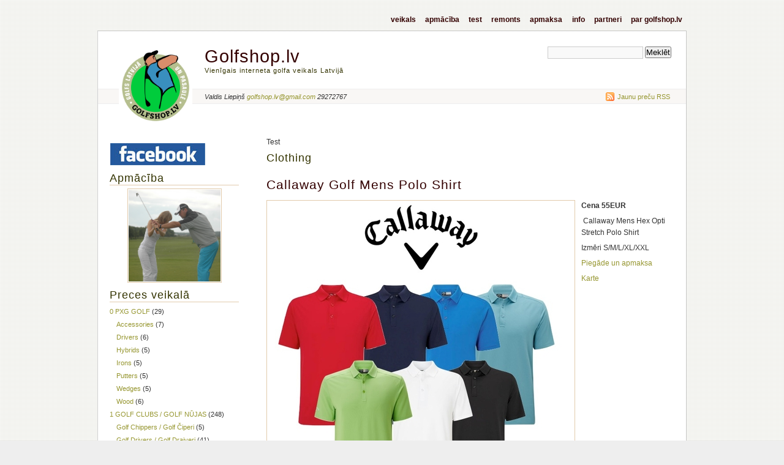

--- FILE ---
content_type: text/html; charset=UTF-8
request_url: http://www.golfshop.lv/preces/callaway-golf/clothing/
body_size: 7856
content:
<!DOCTYPE html PUBLIC "-//W3C//DTD XHTML 1.0 Transitional//EN" "http://www.w3.org/TR/xhtml1/DTD/xhtml1-transitional.dtd">
<html xmlns="http://www.w3.org/1999/xhtml">
<head profile="http://gmpg.org/xfn/11">
	<title>Clothing | Golfshop.lv</title>
<meta name="google-site-verification" content="vnjgjAq8CTU26S35doGN8xlcKO7hAe7LcwYITRvXmUk" />
<meta http-equiv="Content-Type" content="text/html; charset=UTF-8" />
	<meta name="generator" content="WordPress 4.8.27" /> <!-- leave this for stats -->
  <meta name="verify-v1" content="41hyrIjebrmlaKTR/s5pqQJvQlqjfeasLji9gyzcSvc=" />
	<link rel="stylesheet" href="http://www.golfshop.lv/wp-content/themes/justsimple-10/style.css" type="text/css" media="screen" />
	<link rel="alternate" type="application/rss+xml" title="RSS 2.0" href="http://www.golfshop.lv/feed/" />
	<link rel="alternate" type="text/xml" title="RSS .92" href="http://www.golfshop.lv/feed/rss/" />
	<link rel="alternate" type="application/atom+xml" title="Atom 0.3" href="http://www.golfshop.lv/feed/atom/" />
	<link rel="pingback" href="http://www.golfshop.lv/xmlrpc.php" />
		<link rel='archives' title='January 2026' href='http://www.golfshop.lv/2026/01/' />
	<link rel='archives' title='December 2025' href='http://www.golfshop.lv/2025/12/' />
	<link rel='archives' title='November 2025' href='http://www.golfshop.lv/2025/11/' />
	<link rel='archives' title='September 2025' href='http://www.golfshop.lv/2025/09/' />
	<link rel='archives' title='August 2025' href='http://www.golfshop.lv/2025/08/' />
	<link rel='archives' title='July 2025' href='http://www.golfshop.lv/2025/07/' />
	<link rel='archives' title='June 2025' href='http://www.golfshop.lv/2025/06/' />
	<link rel='archives' title='May 2025' href='http://www.golfshop.lv/2025/05/' />
	<link rel='archives' title='April 2025' href='http://www.golfshop.lv/2025/04/' />
	<link rel='archives' title='March 2025' href='http://www.golfshop.lv/2025/03/' />
	<link rel='archives' title='February 2025' href='http://www.golfshop.lv/2025/02/' />
	<link rel='archives' title='January 2025' href='http://www.golfshop.lv/2025/01/' />
	<link rel='archives' title='November 2024' href='http://www.golfshop.lv/2024/11/' />
	<link rel='archives' title='October 2024' href='http://www.golfshop.lv/2024/10/' />
	<link rel='archives' title='August 2024' href='http://www.golfshop.lv/2024/08/' />
	<link rel='archives' title='July 2024' href='http://www.golfshop.lv/2024/07/' />
	<link rel='archives' title='June 2024' href='http://www.golfshop.lv/2024/06/' />
	<link rel='archives' title='May 2024' href='http://www.golfshop.lv/2024/05/' />
	<link rel='archives' title='April 2024' href='http://www.golfshop.lv/2024/04/' />
	<link rel='archives' title='March 2024' href='http://www.golfshop.lv/2024/03/' />
	<link rel='archives' title='February 2024' href='http://www.golfshop.lv/2024/02/' />
	<link rel='archives' title='January 2024' href='http://www.golfshop.lv/2024/01/' />
	<link rel='archives' title='December 2023' href='http://www.golfshop.lv/2023/12/' />
	<link rel='archives' title='October 2023' href='http://www.golfshop.lv/2023/10/' />
	<link rel='archives' title='September 2023' href='http://www.golfshop.lv/2023/09/' />
	<link rel='archives' title='May 2023' href='http://www.golfshop.lv/2023/05/' />
	<link rel='archives' title='April 2023' href='http://www.golfshop.lv/2023/04/' />
	<link rel='archives' title='March 2023' href='http://www.golfshop.lv/2023/03/' />
	<link rel='archives' title='February 2023' href='http://www.golfshop.lv/2023/02/' />
	<link rel='archives' title='January 2023' href='http://www.golfshop.lv/2023/01/' />
	<link rel='archives' title='December 2022' href='http://www.golfshop.lv/2022/12/' />
	<link rel='archives' title='November 2022' href='http://www.golfshop.lv/2022/11/' />
	<link rel='archives' title='July 2022' href='http://www.golfshop.lv/2022/07/' />
	<link rel='archives' title='June 2022' href='http://www.golfshop.lv/2022/06/' />
	<link rel='archives' title='May 2022' href='http://www.golfshop.lv/2022/05/' />
	<link rel='archives' title='April 2022' href='http://www.golfshop.lv/2022/04/' />
	<link rel='archives' title='March 2022' href='http://www.golfshop.lv/2022/03/' />
	<link rel='archives' title='February 2022' href='http://www.golfshop.lv/2022/02/' />
	<link rel='archives' title='January 2022' href='http://www.golfshop.lv/2022/01/' />
	<link rel='archives' title='December 2021' href='http://www.golfshop.lv/2021/12/' />
	<link rel='archives' title='April 2021' href='http://www.golfshop.lv/2021/04/' />
	<link rel='archives' title='March 2021' href='http://www.golfshop.lv/2021/03/' />
	<link rel='archives' title='February 2021' href='http://www.golfshop.lv/2021/02/' />
	<link rel='archives' title='January 2021' href='http://www.golfshop.lv/2021/01/' />
	<link rel='archives' title='December 2020' href='http://www.golfshop.lv/2020/12/' />
	<link rel='archives' title='October 2020' href='http://www.golfshop.lv/2020/10/' />
	<link rel='archives' title='March 2020' href='http://www.golfshop.lv/2020/03/' />
	<link rel='archives' title='February 2020' href='http://www.golfshop.lv/2020/02/' />
	<link rel='archives' title='January 2020' href='http://www.golfshop.lv/2020/01/' />
	<link rel='archives' title='December 2019' href='http://www.golfshop.lv/2019/12/' />
	<link rel='archives' title='August 2019' href='http://www.golfshop.lv/2019/08/' />
	<link rel='archives' title='April 2019' href='http://www.golfshop.lv/2019/04/' />
	<link rel='archives' title='March 2019' href='http://www.golfshop.lv/2019/03/' />
	<link rel='archives' title='February 2019' href='http://www.golfshop.lv/2019/02/' />
	<link rel='archives' title='January 2019' href='http://www.golfshop.lv/2019/01/' />
	<link rel='archives' title='September 2018' href='http://www.golfshop.lv/2018/09/' />
	<link rel='archives' title='June 2018' href='http://www.golfshop.lv/2018/06/' />
	<link rel='archives' title='May 2018' href='http://www.golfshop.lv/2018/05/' />
	<link rel='archives' title='April 2018' href='http://www.golfshop.lv/2018/04/' />
	<link rel='archives' title='March 2018' href='http://www.golfshop.lv/2018/03/' />
	<link rel='archives' title='February 2018' href='http://www.golfshop.lv/2018/02/' />
	<link rel='archives' title='January 2018' href='http://www.golfshop.lv/2018/01/' />
	<link rel='archives' title='December 2017' href='http://www.golfshop.lv/2017/12/' />
	<link rel='archives' title='October 2017' href='http://www.golfshop.lv/2017/10/' />
	<link rel='archives' title='September 2017' href='http://www.golfshop.lv/2017/09/' />
	<link rel='archives' title='August 2017' href='http://www.golfshop.lv/2017/08/' />
	<link rel='archives' title='June 2017' href='http://www.golfshop.lv/2017/06/' />
	<link rel='archives' title='May 2017' href='http://www.golfshop.lv/2017/05/' />
	<link rel='archives' title='April 2017' href='http://www.golfshop.lv/2017/04/' />
	<link rel='archives' title='March 2017' href='http://www.golfshop.lv/2017/03/' />
	<link rel='archives' title='February 2017' href='http://www.golfshop.lv/2017/02/' />
	<link rel='archives' title='January 2017' href='http://www.golfshop.lv/2017/01/' />
	<link rel='archives' title='December 2016' href='http://www.golfshop.lv/2016/12/' />
	<link rel='archives' title='November 2016' href='http://www.golfshop.lv/2016/11/' />
	<link rel='archives' title='October 2016' href='http://www.golfshop.lv/2016/10/' />
	<link rel='archives' title='September 2016' href='http://www.golfshop.lv/2016/09/' />
	<link rel='archives' title='May 2016' href='http://www.golfshop.lv/2016/05/' />
	<link rel='archives' title='April 2016' href='http://www.golfshop.lv/2016/04/' />
	<link rel='archives' title='March 2016' href='http://www.golfshop.lv/2016/03/' />
	<link rel='archives' title='February 2016' href='http://www.golfshop.lv/2016/02/' />
	<link rel='archives' title='January 2016' href='http://www.golfshop.lv/2016/01/' />
	<link rel='archives' title='December 2015' href='http://www.golfshop.lv/2015/12/' />
	<link rel='archives' title='November 2015' href='http://www.golfshop.lv/2015/11/' />
	<link rel='archives' title='October 2015' href='http://www.golfshop.lv/2015/10/' />
	<link rel='archives' title='September 2015' href='http://www.golfshop.lv/2015/09/' />
	<link rel='archives' title='August 2015' href='http://www.golfshop.lv/2015/08/' />
	<link rel='archives' title='July 2015' href='http://www.golfshop.lv/2015/07/' />
	<link rel='archives' title='June 2015' href='http://www.golfshop.lv/2015/06/' />
	<link rel='archives' title='May 2015' href='http://www.golfshop.lv/2015/05/' />
	<link rel='archives' title='April 2015' href='http://www.golfshop.lv/2015/04/' />
	<link rel='archives' title='March 2015' href='http://www.golfshop.lv/2015/03/' />
	<link rel='archives' title='February 2015' href='http://www.golfshop.lv/2015/02/' />
	<link rel='archives' title='January 2015' href='http://www.golfshop.lv/2015/01/' />
	<link rel='archives' title='December 2014' href='http://www.golfshop.lv/2014/12/' />
	<link rel='archives' title='November 2014' href='http://www.golfshop.lv/2014/11/' />
	<link rel='archives' title='October 2014' href='http://www.golfshop.lv/2014/10/' />
	<link rel='archives' title='September 2014' href='http://www.golfshop.lv/2014/09/' />
	<link rel='archives' title='August 2014' href='http://www.golfshop.lv/2014/08/' />
	<link rel='archives' title='July 2014' href='http://www.golfshop.lv/2014/07/' />
	<link rel='archives' title='May 2014' href='http://www.golfshop.lv/2014/05/' />
	<link rel='archives' title='April 2014' href='http://www.golfshop.lv/2014/04/' />
	<link rel='archives' title='March 2014' href='http://www.golfshop.lv/2014/03/' />
	<link rel='archives' title='February 2014' href='http://www.golfshop.lv/2014/02/' />
	<link rel='archives' title='December 2013' href='http://www.golfshop.lv/2013/12/' />
	<link rel='archives' title='December 2012' href='http://www.golfshop.lv/2012/12/' />
	<link rel='archives' title='March 2009' href='http://www.golfshop.lv/2009/03/' />
	<link rel='archives' title='June 2008' href='http://www.golfshop.lv/2008/06/' />
			
<!-- All in One SEO Pack 2.4.2 by Michael Torbert of Semper Fi Web Design[210,245] -->
<meta name="robots" content="noindex,follow" />

<!-- /all in one seo pack -->
<link rel='dns-prefetch' href='//s.w.org' />
<link rel="alternate" type="application/rss+xml" title="Golfshop.lv &raquo; Clothing Category Feed" href="http://www.golfshop.lv/preces/callaway-golf/clothing/feed/" />
		<script type="text/javascript">
			window._wpemojiSettings = {"baseUrl":"https:\/\/s.w.org\/images\/core\/emoji\/2.3\/72x72\/","ext":".png","svgUrl":"https:\/\/s.w.org\/images\/core\/emoji\/2.3\/svg\/","svgExt":".svg","source":{"concatemoji":"http:\/\/www.golfshop.lv\/wp-includes\/js\/wp-emoji-release.min.js?ver=4.8.27"}};
			!function(t,a,e){var r,i,n,o=a.createElement("canvas"),l=o.getContext&&o.getContext("2d");function c(t){var e=a.createElement("script");e.src=t,e.defer=e.type="text/javascript",a.getElementsByTagName("head")[0].appendChild(e)}for(n=Array("flag","emoji4"),e.supports={everything:!0,everythingExceptFlag:!0},i=0;i<n.length;i++)e.supports[n[i]]=function(t){var e,a=String.fromCharCode;if(!l||!l.fillText)return!1;switch(l.clearRect(0,0,o.width,o.height),l.textBaseline="top",l.font="600 32px Arial",t){case"flag":return(l.fillText(a(55356,56826,55356,56819),0,0),e=o.toDataURL(),l.clearRect(0,0,o.width,o.height),l.fillText(a(55356,56826,8203,55356,56819),0,0),e===o.toDataURL())?!1:(l.clearRect(0,0,o.width,o.height),l.fillText(a(55356,57332,56128,56423,56128,56418,56128,56421,56128,56430,56128,56423,56128,56447),0,0),e=o.toDataURL(),l.clearRect(0,0,o.width,o.height),l.fillText(a(55356,57332,8203,56128,56423,8203,56128,56418,8203,56128,56421,8203,56128,56430,8203,56128,56423,8203,56128,56447),0,0),e!==o.toDataURL());case"emoji4":return l.fillText(a(55358,56794,8205,9794,65039),0,0),e=o.toDataURL(),l.clearRect(0,0,o.width,o.height),l.fillText(a(55358,56794,8203,9794,65039),0,0),e!==o.toDataURL()}return!1}(n[i]),e.supports.everything=e.supports.everything&&e.supports[n[i]],"flag"!==n[i]&&(e.supports.everythingExceptFlag=e.supports.everythingExceptFlag&&e.supports[n[i]]);e.supports.everythingExceptFlag=e.supports.everythingExceptFlag&&!e.supports.flag,e.DOMReady=!1,e.readyCallback=function(){e.DOMReady=!0},e.supports.everything||(r=function(){e.readyCallback()},a.addEventListener?(a.addEventListener("DOMContentLoaded",r,!1),t.addEventListener("load",r,!1)):(t.attachEvent("onload",r),a.attachEvent("onreadystatechange",function(){"complete"===a.readyState&&e.readyCallback()})),(r=e.source||{}).concatemoji?c(r.concatemoji):r.wpemoji&&r.twemoji&&(c(r.twemoji),c(r.wpemoji)))}(window,document,window._wpemojiSettings);
		</script>
		<style type="text/css">
img.wp-smiley,
img.emoji {
	display: inline !important;
	border: none !important;
	box-shadow: none !important;
	height: 1em !important;
	width: 1em !important;
	margin: 0 .07em !important;
	vertical-align: -0.1em !important;
	background: none !important;
	padding: 0 !important;
}
</style>
<link rel='https://api.w.org/' href='http://www.golfshop.lv/wp-json/' />
<link rel="EditURI" type="application/rsd+xml" title="RSD" href="http://www.golfshop.lv/xmlrpc.php?rsd" />
<link rel="wlwmanifest" type="application/wlwmanifest+xml" href="http://www.golfshop.lv/wp-includes/wlwmanifest.xml" /> 
<meta name="generator" content="WordPress 4.8.27" />
	<!-- WP lightbox JS Plugin version 0.8.2 -->
	<link rel="stylesheet" href="http://www.golfshop.lv/wp-content/plugins/wp-lightboxJS/lightbox.css" type="text/css" media="screen" />
	<style type="text/css" media="screen">
		#overlay { 
			background-image: url("http://www.golfshop.lv/wp-content/plugins/wp-lightboxJS/images/overlay.png"); 
		}
		* html #overlay { 
			background-image: url("http://www.golfshop.lv/wp-content/plugins/wp-lightboxJS/images/blank.gif");
			filter: progid:DXImageTransform.Microsoft.AlphaImageLoader(src="http://www.golfshop.lv/wp-content/plugins/wp-lightboxJS/images/overlay.png", sizingMethod="scale");
		}
	</style>

	<script type="text/javascript" src="http://www.golfshop.lv/wp-content/plugins/wp-lightboxJS/lightbox.js"></script>
	<script type="text/javascript">
		var loadingImage = "http://www.golfshop.lv/wp-content/plugins/wp-lightboxJS/images/loading.gif";
		var closeButton = "http://www.golfshop.lv/wp-content/plugins/wp-lightboxJS/images/close.gif";
	</script>	
<link rel="stylesheet" href="http://www.golfshop.lv/wp-content/plugins/wp-page-numbers/classic/wp-page-numbers.css" type="text/css" media="screen" /></head>
<body>
<div id="menu">
		<ul>
			<li ><a href="http://www.golfshop.lv">Veikals</a></li>
			<li class="page_item page-item-17"><a href="http://www.golfshop.lv/apmaciba/">Apmācība</a></li>
<li class="page_item page-item-4874"><a href="http://www.golfshop.lv/test/">Test</a></li>
<li class="page_item page-item-16"><a href="http://www.golfshop.lv/remonts/">Remonts</a></li>
<li class="page_item page-item-10274"><a href="http://www.golfshop.lv/apmaksa/">APMAKSA</a></li>
<li class="page_item page-item-1230"><a href="http://www.golfshop.lv/info/">Info</a></li>
<li class="page_item page-item-4007"><a href="http://www.golfshop.lv/partneri/">Partneri</a></li>
<li class="page_item page-item-2"><a href="http://www.golfshop.lv/par-golfshop-lv/">Par golfshop.lv</a></li>
		</ul>
	</div>
<div id="outer">
	<div id="header">
		<form id="searchform" method="get" action="http://www.golfshop.lv/">
			<input type="text" name="s" id="s" class="textbox" value="" />
			<input id="btnSearch" type="submit" name="submit" value="Meklēt" />
		</form>
<img align="left" width=120px src="http://www.golfshop.lv/wp-content/uploads/2013/01/GolfShop.jpg" style="border:0;margin-right:10px;padding-right:10px;padding-left:10px;">
		<h1><a href="http://www.golfshop.lv/" title="Golfshop.lv">Golfshop.lv</a></h1>
		<h2>Vienīgais interneta golfa veikals Latvijā</h2>
	</div>
	<div id="feedinfo">
		<em><span class="feed"><a href="http://www.golfshop.lv/feed/"> &nbsp;Jaunu preču RSS</a></span> </em>
<i>Valdis Liepiņš <a href=mailto:golfshop.lv@gmail.com>golfshop.lv@gmail.com</a> 29272767</i>
			</div>	<div id="content">
		<div id="main">
Test
			
    		<h2 class="pagetitle">Clothing</h2>

 	  		
			<div class="post">
				<h2 class="post-title"><a href="http://www.golfshop.lv/callaway-golf-mens-polo-shirt/" rel="bookmark" title="Permanent Link: Callaway Golf Mens Polo Shirt">Callaway Golf Mens Polo Shirt</a></h2>
				<div class="post-content">
					<p><strong><a href="http://www.golfshop.lv/wp-content/uploads/2018/09/p1cnbp52131c0d1tu2nnm9581q4k4.jpg" rel="lightbox"><img class="alignleft size-full wp-image-17693" src="http://www.golfshop.lv/wp-content/uploads/2018/09/p1cnbp52131c0d1tu2nnm9581q4k4.jpg" alt="" width="500" height="500" /></a>Cena 55EUR </strong></p>
<p><strong> </strong>Callaway Mens Hex Opti Stretch Polo Shirt</p>
<p>Izmēri S/M/L/XL/XXL</p>
<p><a href="http://www.golfshop.lv/par-golfshop-lv/">Piegāde un apmaksa</a></p>
<p><a href="https://mobile-web.world.waze.com/en_GB/meetup/location?h=ud1k0rbj4">Karte</a></p>
										<p class="post-info">
						Apr 14 2018 ::
						<a href="http://www.golfshop.lv/sadalas/callaway/" rel="tag">Callaway</a>, <a href="http://www.golfshop.lv/sadalas/callaway-golf/" rel="tag">Callaway Golf</a>, <a href="http://www.golfshop.lv/sadalas/callaway-golf-club/" rel="tag">Callaway Golf Club</a>, <a href="http://www.golfshop.lv/sadalas/callaway-golf-driver/" rel="tag">Callaway Golf Driver</a>, <a href="http://www.golfshop.lv/sadalas/callaway-golf-glove/" rel="tag">Callaway Golf Glove</a>, <a href="http://www.golfshop.lv/sadalas/callaway-golf-hybrid/" rel="tag">Callaway Golf Hybrid</a>, <a href="http://www.golfshop.lv/sadalas/callaway-golf-in-latvia/" rel="tag">Callaway Golf In Latvia</a>, <a href="http://www.golfshop.lv/sadalas/callaway-golf-wood/" rel="tag">Callaway Golf Wood</a>, <a href="http://www.golfshop.lv/sadalas/golf/" rel="tag">Golf</a>, <a href="http://www.golfshop.lv/sadalas/golf-aksesuari/" rel="tag">Golf Aksesuāri</a>, <a href="http://www.golfshop.lv/sadalas/golf-apavi/" rel="tag">Golf Apavi</a>, <a href="http://www.golfshop.lv/sadalas/golf-apgerbs/" rel="tag">Golf Apģērbs</a>, <a href="http://www.golfshop.lv/sadalas/golf-balls/" rel="tag">Golf Balls</a>, <a href="http://www.golfshop.lv/sadalas/golf-bumbinas/" rel="tag">Golf Bumbiņas</a>, <a href="http://www.golfshop.lv/sadalas/golf-cepure/" rel="tag">Golf Cepure</a>, <a href="http://www.golfshop.lv/sadalas/golf-cimds/" rel="tag">Golf Cimds</a>, <a href="http://www.golfshop.lv/sadalas/golf-club/" rel="tag">Golf Club</a>, <a href="http://www.golfshop.lv/sadalas/golf-clubs/" rel="tag">Golf Clubs</a>, <a href="http://www.golfshop.lv/sadalas/golf-clubs-and-equipment/" rel="tag">Golf Clubs and Equipment</a>, <a href="http://www.golfshop.lv/sadalas/golf-course/" rel="tag">Golf Course</a>, <a href="http://www.golfshop.lv/sadalas/golf-davana/" rel="tag">Golf Dāvana</a>, <a href="http://www.golfshop.lv/sadalas/golf-discount/" rel="tag">Golf Discount</a>, <a href="http://www.golfshop.lv/sadalas/golf-driver/" rel="tag">Golf Driver</a>, <a href="http://www.golfshop.lv/sadalas/golf-equipment/" rel="tag">Golf Equipment</a>, <a href="http://www.golfshop.lv/sadalas/golf-gadzeti/" rel="tag">GOLF Gadžeti</a>, <a href="http://www.golfshop.lv/sadalas/golf-glove/" rel="tag">Golf Glove</a>, <a href="http://www.golfshop.lv/sadalas/golf-green-card/" rel="tag">Golf Green Card</a>, <a href="http://www.golfshop.lv/sadalas/golf-grip/" rel="tag">Golf Grip</a>, <a href="http://www.golfshop.lv/sadalas/golf-hybrid/" rel="tag">Golf Hybrid</a>, <a href="http://www.golfshop.lv/sadalas/golf-in-latvia/" rel="tag">Golf In Latvia</a>, <a href="http://www.golfshop.lv/sadalas/golf-info/" rel="tag">Golf Info</a>, <a href="http://www.golfshop.lv/sadalas/golf-irons/" rel="tag">Golf Irons</a>, <a href="http://www.golfshop.lv/sadalas/golf-kreiliem/" rel="tag">Golf Kreiļiem</a>, <a href="http://www.golfshop.lv/sadalas/golf-latvia/" rel="tag">Golf Latvia</a>, <a href="http://www.golfshop.lv/sadalas/golf-lessons/" rel="tag">Golf Lessons</a>, <a href="http://www.golfshop.lv/sadalas/golf-lietussargs/" rel="tag">Golf Lietussargs</a>, <a href="http://www.golfshop.lv/sadalas/golf-nuja/" rel="tag">Golf Nūja</a>, <a href="http://www.golfshop.lv/sadalas/golf-pride/" rel="tag">Golf Pride</a>, <a href="http://www.golfshop.lv/sadalas/golf-pro/" rel="tag">Golf Pro</a>, <a href="http://www.golfshop.lv/sadalas/golf-pro-shop/" rel="tag">Golf Pro Shop</a>, <a href="http://www.golfshop.lv/sadalas/golf-ratini/" rel="tag">Golf Ratiņi</a>, <a href="http://www.golfshop.lv/sadalas/golf-school/" rel="tag">Golf School</a>, <a href="http://www.golfshop.lv/sadalas/golf-shop/" rel="tag">Golf Shop</a>, <a href="http://www.golfshop.lv/sadalas/golf-shop-online/" rel="tag">Golf Shop Online</a>, <a href="http://www.golfshop.lv/sadalas/golf-soma/" rel="tag">Golf Soma</a>, <a href="http://www.golfshop.lv/sadalas/golf-sw/" rel="tag">Golf SW</a>, <a href="http://www.golfshop.lv/sadalas/golf-tees/" rel="tag">Golf Tees</a>, <a href="http://www.golfshop.lv/sadalas/golf-tour/" rel="tag">Golf Tour</a>, <a href="http://www.golfshop.lv/sadalas/golf-umbrella/" rel="tag">Golf Umbrella</a>, <a href="http://www.golfshop.lv/sadalas/golf-veikals/" rel="tag">Golf Veikals</a>, <a href="http://www.golfshop.lv/sadalas/golf-wedges/" rel="tag">Golf Wedges</a>, <a href="http://www.golfshop.lv/sadalas/golf-lv/" rel="tag">Golf.lv</a>, <a href="http://www.golfshop.lv/sadalas/golfa/" rel="tag">Golfa</a>, <a href="http://www.golfshop.lv/sadalas/golfa-apgerbs/" rel="tag">Golfa Apģērbs</a>, <a href="http://www.golfshop.lv/sadalas/golfa-apmaciba/" rel="tag">Golfa Apmācība</a>, <a href="http://www.golfshop.lv/sadalas/golfa-aprikojums/" rel="tag">Golfa Aprīkojums</a>, <a href="http://www.golfshop.lv/sadalas/golfa-bumbinas/" rel="tag">Golfa Bumbiņas</a>, <a href="http://www.golfshop.lv/sadalas/golfa-cimds/" rel="tag">Golfa Cimds</a>, <a href="http://www.golfshop.lv/sadalas/golfa-dvielitis/" rel="tag">Golfa Dvielītis</a>, <a href="http://www.golfshop.lv/sadalas/golfa-ekipejums/" rel="tag">Golfa Ekipējums</a>, <a href="http://www.golfshop.lv/sadalas/golfa-info/" rel="tag">Golfa Info</a>, <a href="http://www.golfshop.lv/sadalas/golfa-inventars/" rel="tag">Golfa Inventārs</a>, <a href="http://www.golfshop.lv/sadalas/golfa-komplekts/" rel="tag">Golfa Komplekts</a>, <a href="http://www.golfshop.lv/sadalas/golfa-kurpes/" rel="tag">Golfa Kurpes</a>, <a href="http://www.golfshop.lv/sadalas/golfa-kursi/" rel="tag">Golfa Kursi</a>, <a href="http://www.golfshop.lv/sadalas/golfa-laukums/" rel="tag">Golfa Laukums</a>, <a href="http://www.golfshop.lv/sadalas/golfa-nuja/" rel="tag">Golfa Nūja</a>, <a href="http://www.golfshop.lv/sadalas/golfa-piederumi/" rel="tag">Golfa Piederumi</a>, <a href="http://www.golfshop.lv/sadalas/golfa-ratini/" rel="tag">Golfa Ratiņi</a>, <a href="http://www.golfshop.lv/sadalas/golfa-tests/" rel="tag">Golfa Tests</a>, <a href="http://www.golfshop.lv/sadalas/golfa-trenini/" rel="tag">Golfa Treniņi</a>, <a href="http://www.golfshop.lv/sadalas/golferei/" rel="tag">Golferei</a>, <a href="http://www.golfshop.lv/sadalas/golferim/" rel="tag">Golferim</a>, <a href="http://www.golfshop.lv/sadalas/golfs/" rel="tag">Golfs</a>, <a href="http://www.golfshop.lv/sadalas/golfs-visparigi/" rel="tag">GOLFS Vispārīgi</a>, <a href="http://www.golfshop.lv/sadalas/golfs-lv/" rel="tag">Golfs.lv</a>, <a href="http://www.golfshop.lv/sadalas/golfshop/" rel="tag">Golfshop</a>, <a href="http://www.golfshop.lv/sadalas/hcp/" rel="tag">HCP</a>					</p>
					<!--
					<rdf:RDF xmlns:rdf="http://www.w3.org/1999/02/22-rdf-syntax-ns#"
			xmlns:dc="http://purl.org/dc/elements/1.1/"
			xmlns:trackback="http://madskills.com/public/xml/rss/module/trackback/">
		<rdf:Description rdf:about="http://www.golfshop.lv/callaway-golf-mens-polo-shirt/"
    dc:identifier="http://www.golfshop.lv/callaway-golf-mens-polo-shirt/"
    dc:title="Callaway Golf Mens Polo Shirt"
    trackback:ping="http://www.golfshop.lv/callaway-golf-mens-polo-shirt/trackback/" />
</rdf:RDF>					-->
				</div>
			</div>

		
			<div class="post">
				<h2 class="post-title"><a href="http://www.golfshop.lv/callaway-mens-shorts/" rel="bookmark" title="Permanent Link: Callaway Mens Shorts">Callaway Mens Shorts</a></h2>
				<div class="post-content">
					<p><strong><a href="http://www.golfshop.lv/wp-content/uploads/2018/09/p1c55n9ul2d3pguecfs122l1taj4.jpg" rel="lightbox"><img class="alignleft size-full wp-image-17713" src="http://www.golfshop.lv/wp-content/uploads/2018/09/p1c55n9ul2d3pguecfs122l1taj4.jpg" alt="" width="500" height="500" /></a>Cena 70EUR</strong></p>
<p>Callaway Mens Chev Tech Shorts</p>
<p><a href="http://www.golfshop.lv/par-golfshop-lv/">Piegāde un apmaksa</a></p>
<p>Izmēri 30/32/34/36/38/40</p>
<p>&nbsp;</p>
										<p class="post-info">
						Mar 14 2018 ::
						<a href="http://www.golfshop.lv/sadalas/callaway/" rel="tag">Callaway</a>, <a href="http://www.golfshop.lv/sadalas/callaway-golf/" rel="tag">Callaway Golf</a>, <a href="http://www.golfshop.lv/sadalas/callaway-golf-club/" rel="tag">Callaway Golf Club</a>, <a href="http://www.golfshop.lv/sadalas/callaway-golf-driver/" rel="tag">Callaway Golf Driver</a>, <a href="http://www.golfshop.lv/sadalas/callaway-golf-glove/" rel="tag">Callaway Golf Glove</a>, <a href="http://www.golfshop.lv/sadalas/callaway-golf-hybrid/" rel="tag">Callaway Golf Hybrid</a>, <a href="http://www.golfshop.lv/sadalas/callaway-golf-in-latvia/" rel="tag">Callaway Golf In Latvia</a>, <a href="http://www.golfshop.lv/sadalas/callaway-golf-wood/" rel="tag">Callaway Golf Wood</a>, <a href="http://www.golfshop.lv/sadalas/golf/" rel="tag">Golf</a>, <a href="http://www.golfshop.lv/sadalas/golf-aksesuari/" rel="tag">Golf Aksesuāri</a>, <a href="http://www.golfshop.lv/sadalas/golf-apavi/" rel="tag">Golf Apavi</a>, <a href="http://www.golfshop.lv/sadalas/golf-apgerbs/" rel="tag">Golf Apģērbs</a>, <a href="http://www.golfshop.lv/sadalas/golf-balls/" rel="tag">Golf Balls</a>, <a href="http://www.golfshop.lv/sadalas/golf-bumbinas/" rel="tag">Golf Bumbiņas</a>, <a href="http://www.golfshop.lv/sadalas/golf-cepure/" rel="tag">Golf Cepure</a>, <a href="http://www.golfshop.lv/sadalas/golf-cimds/" rel="tag">Golf Cimds</a>, <a href="http://www.golfshop.lv/sadalas/golf-club/" rel="tag">Golf Club</a>, <a href="http://www.golfshop.lv/sadalas/golf-clubs/" rel="tag">Golf Clubs</a>, <a href="http://www.golfshop.lv/sadalas/golf-clubs-and-equipment/" rel="tag">Golf Clubs and Equipment</a>, <a href="http://www.golfshop.lv/sadalas/golf-course/" rel="tag">Golf Course</a>, <a href="http://www.golfshop.lv/sadalas/golf-davana/" rel="tag">Golf Dāvana</a>, <a href="http://www.golfshop.lv/sadalas/golf-discount/" rel="tag">Golf Discount</a>, <a href="http://www.golfshop.lv/sadalas/golf-driver/" rel="tag">Golf Driver</a>, <a href="http://www.golfshop.lv/sadalas/golf-equipment/" rel="tag">Golf Equipment</a>, <a href="http://www.golfshop.lv/sadalas/golf-gadzeti/" rel="tag">GOLF Gadžeti</a>, <a href="http://www.golfshop.lv/sadalas/golf-glove/" rel="tag">Golf Glove</a>, <a href="http://www.golfshop.lv/sadalas/golf-green-card/" rel="tag">Golf Green Card</a>, <a href="http://www.golfshop.lv/sadalas/golf-grip/" rel="tag">Golf Grip</a>, <a href="http://www.golfshop.lv/sadalas/golf-hybrid/" rel="tag">Golf Hybrid</a>, <a href="http://www.golfshop.lv/sadalas/golf-in-latvia/" rel="tag">Golf In Latvia</a>, <a href="http://www.golfshop.lv/sadalas/golf-info/" rel="tag">Golf Info</a>, <a href="http://www.golfshop.lv/sadalas/golf-irons/" rel="tag">Golf Irons</a>, <a href="http://www.golfshop.lv/sadalas/golf-kreiliem/" rel="tag">Golf Kreiļiem</a>, <a href="http://www.golfshop.lv/sadalas/golf-latvia/" rel="tag">Golf Latvia</a>, <a href="http://www.golfshop.lv/sadalas/golf-lessons/" rel="tag">Golf Lessons</a>, <a href="http://www.golfshop.lv/sadalas/golf-lietussargs/" rel="tag">Golf Lietussargs</a>, <a href="http://www.golfshop.lv/sadalas/golf-nuja/" rel="tag">Golf Nūja</a>, <a href="http://www.golfshop.lv/sadalas/golf-pride/" rel="tag">Golf Pride</a>, <a href="http://www.golfshop.lv/sadalas/golf-pro/" rel="tag">Golf Pro</a>, <a href="http://www.golfshop.lv/sadalas/golf-pro-shop/" rel="tag">Golf Pro Shop</a>, <a href="http://www.golfshop.lv/sadalas/golf-ratini/" rel="tag">Golf Ratiņi</a>, <a href="http://www.golfshop.lv/sadalas/golf-school/" rel="tag">Golf School</a>, <a href="http://www.golfshop.lv/sadalas/golf-shop/" rel="tag">Golf Shop</a>, <a href="http://www.golfshop.lv/sadalas/golf-shop-online/" rel="tag">Golf Shop Online</a>, <a href="http://www.golfshop.lv/sadalas/golf-soma/" rel="tag">Golf Soma</a>, <a href="http://www.golfshop.lv/sadalas/golf-sw/" rel="tag">Golf SW</a>, <a href="http://www.golfshop.lv/sadalas/golf-tees/" rel="tag">Golf Tees</a>, <a href="http://www.golfshop.lv/sadalas/golf-tour/" rel="tag">Golf Tour</a>, <a href="http://www.golfshop.lv/sadalas/golf-umbrella/" rel="tag">Golf Umbrella</a>, <a href="http://www.golfshop.lv/sadalas/golf-veikals/" rel="tag">Golf Veikals</a>, <a href="http://www.golfshop.lv/sadalas/golf-wedges/" rel="tag">Golf Wedges</a>, <a href="http://www.golfshop.lv/sadalas/golf-lv/" rel="tag">Golf.lv</a>, <a href="http://www.golfshop.lv/sadalas/golfa/" rel="tag">Golfa</a>, <a href="http://www.golfshop.lv/sadalas/golfa-apgerbs/" rel="tag">Golfa Apģērbs</a>, <a href="http://www.golfshop.lv/sadalas/golfa-apmaciba/" rel="tag">Golfa Apmācība</a>, <a href="http://www.golfshop.lv/sadalas/golfa-aprikojums/" rel="tag">Golfa Aprīkojums</a>, <a href="http://www.golfshop.lv/sadalas/golfa-bumbinas/" rel="tag">Golfa Bumbiņas</a>, <a href="http://www.golfshop.lv/sadalas/golfa-cimds/" rel="tag">Golfa Cimds</a>, <a href="http://www.golfshop.lv/sadalas/golfa-dvielitis/" rel="tag">Golfa Dvielītis</a>, <a href="http://www.golfshop.lv/sadalas/golfa-ekipejums/" rel="tag">Golfa Ekipējums</a>, <a href="http://www.golfshop.lv/sadalas/golfa-info/" rel="tag">Golfa Info</a>, <a href="http://www.golfshop.lv/sadalas/golfa-inventars/" rel="tag">Golfa Inventārs</a>, <a href="http://www.golfshop.lv/sadalas/golfa-komplekts/" rel="tag">Golfa Komplekts</a>, <a href="http://www.golfshop.lv/sadalas/golfa-kurpes/" rel="tag">Golfa Kurpes</a>, <a href="http://www.golfshop.lv/sadalas/golfa-kursi/" rel="tag">Golfa Kursi</a>, <a href="http://www.golfshop.lv/sadalas/golfa-laukums/" rel="tag">Golfa Laukums</a>, <a href="http://www.golfshop.lv/sadalas/golfa-nuja/" rel="tag">Golfa Nūja</a>, <a href="http://www.golfshop.lv/sadalas/golfa-piederumi/" rel="tag">Golfa Piederumi</a>, <a href="http://www.golfshop.lv/sadalas/golfa-ratini/" rel="tag">Golfa Ratiņi</a>, <a href="http://www.golfshop.lv/sadalas/golfa-tests/" rel="tag">Golfa Tests</a>, <a href="http://www.golfshop.lv/sadalas/golfa-trenini/" rel="tag">Golfa Treniņi</a>, <a href="http://www.golfshop.lv/sadalas/golferei/" rel="tag">Golferei</a>, <a href="http://www.golfshop.lv/sadalas/golferim/" rel="tag">Golferim</a>, <a href="http://www.golfshop.lv/sadalas/golfs/" rel="tag">Golfs</a>, <a href="http://www.golfshop.lv/sadalas/golfs-visparigi/" rel="tag">GOLFS Vispārīgi</a>, <a href="http://www.golfshop.lv/sadalas/golfs-lv/" rel="tag">Golfs.lv</a>, <a href="http://www.golfshop.lv/sadalas/golfshop/" rel="tag">Golfshop</a>, <a href="http://www.golfshop.lv/sadalas/hcp/" rel="tag">HCP</a>					</p>
					<!--
					<rdf:RDF xmlns:rdf="http://www.w3.org/1999/02/22-rdf-syntax-ns#"
			xmlns:dc="http://purl.org/dc/elements/1.1/"
			xmlns:trackback="http://madskills.com/public/xml/rss/module/trackback/">
		<rdf:Description rdf:about="http://www.golfshop.lv/callaway-mens-shorts/"
    dc:identifier="http://www.golfshop.lv/callaway-mens-shorts/"
    dc:title="Callaway Mens Shorts"
    trackback:ping="http://www.golfshop.lv/callaway-mens-shorts/trackback/" />
</rdf:RDF>					-->
				</div>
			</div>

		
			<div class="post">
				<h2 class="post-title"><a href="http://www.golfshop.lv/callaway-golf-mens-trouser/" rel="bookmark" title="Permanent Link: Callaway Golf Mens Trouser">Callaway Golf Mens Trouser</a></h2>
				<div class="post-content">
					<p><strong><a href="http://www.golfshop.lv/wp-content/uploads/2018/09/p1c55oss8b1cc9f8lo1o1p3d1mi54.jpg" rel="lightbox"><img class="alignleft size-full wp-image-17703" src="http://www.golfshop.lv/wp-content/uploads/2018/09/p1c55oss8b1cc9f8lo1o1p3d1mi54.jpg" alt="" width="500" height="500" /></a>Cena 85EUR</strong></p>
<p>Callaway Mens Chev Tech Trouser</p>
<p><a href="http://www.golfshop.lv/par-golfshop-lv/">Piegāde un apmaksa</a></p>
<p>Izmēri 30/32/34/36/38/40</p>
<p>Garums S/R/L</p>
										<p class="post-info">
						Mar 14 2018 ::
											</p>
					<!--
					<rdf:RDF xmlns:rdf="http://www.w3.org/1999/02/22-rdf-syntax-ns#"
			xmlns:dc="http://purl.org/dc/elements/1.1/"
			xmlns:trackback="http://madskills.com/public/xml/rss/module/trackback/">
		<rdf:Description rdf:about="http://www.golfshop.lv/callaway-golf-mens-trouser/"
    dc:identifier="http://www.golfshop.lv/callaway-golf-mens-trouser/"
    dc:title="Callaway Golf Mens Trouser"
    trackback:ping="http://www.golfshop.lv/callaway-golf-mens-trouser/trackback/" />
</rdf:RDF>					-->
				</div>
			</div>

		
			<div class="post">
				<h2 class="post-title"><a href="http://www.golfshop.lv/callaway-golf-mens-polo-shirt-2/" rel="bookmark" title="Permanent Link: Callaway Golf Mens Polo Shirt">Callaway Golf Mens Polo Shirt</a></h2>
				<div class="post-content">
					<p><strong><a href="http://www.golfshop.lv/wp-content/uploads/2018/09/Screen-Shot-2018-08-14-at-15.45.24.jpg" rel="lightbox"><img class="alignleft size-full wp-image-17698" src="http://www.golfshop.lv/wp-content/uploads/2018/09/Screen-Shot-2018-08-14-at-15.45.24.jpg" alt="" width="500" height="499" /></a>Cena 65EUR </strong></p>
<p>Callaway Mens Tour II Polo Shirt</p>
<p>Izmēri S/M/L/XL/XXL</p>
<p><a href="http://www.golfshop.lv/par-golfshop-lv/">Piegāde un apmaksa</a></p>
<p><a href="https://mobile-web.world.waze.com/en_GB/meetup/location?h=ud1k0rbj4">Karte</a></p>
										<p class="post-info">
						Mar 14 2018 ::
						<a href="http://www.golfshop.lv/sadalas/callaway/" rel="tag">Callaway</a>, <a href="http://www.golfshop.lv/sadalas/callaway-golf/" rel="tag">Callaway Golf</a>, <a href="http://www.golfshop.lv/sadalas/callaway-golf-club/" rel="tag">Callaway Golf Club</a>, <a href="http://www.golfshop.lv/sadalas/callaway-golf-driver/" rel="tag">Callaway Golf Driver</a>, <a href="http://www.golfshop.lv/sadalas/callaway-golf-glove/" rel="tag">Callaway Golf Glove</a>, <a href="http://www.golfshop.lv/sadalas/callaway-golf-hybrid/" rel="tag">Callaway Golf Hybrid</a>, <a href="http://www.golfshop.lv/sadalas/callaway-golf-in-latvia/" rel="tag">Callaway Golf In Latvia</a>, <a href="http://www.golfshop.lv/sadalas/callaway-golf-wood/" rel="tag">Callaway Golf Wood</a>, <a href="http://www.golfshop.lv/sadalas/golf/" rel="tag">Golf</a>, <a href="http://www.golfshop.lv/sadalas/golf-aksesuari/" rel="tag">Golf Aksesuāri</a>, <a href="http://www.golfshop.lv/sadalas/golf-apavi/" rel="tag">Golf Apavi</a>, <a href="http://www.golfshop.lv/sadalas/golf-apgerbs/" rel="tag">Golf Apģērbs</a>, <a href="http://www.golfshop.lv/sadalas/golf-balls/" rel="tag">Golf Balls</a>, <a href="http://www.golfshop.lv/sadalas/golf-bumbinas/" rel="tag">Golf Bumbiņas</a>, <a href="http://www.golfshop.lv/sadalas/golf-cepure/" rel="tag">Golf Cepure</a>, <a href="http://www.golfshop.lv/sadalas/golf-cimds/" rel="tag">Golf Cimds</a>, <a href="http://www.golfshop.lv/sadalas/golf-club/" rel="tag">Golf Club</a>, <a href="http://www.golfshop.lv/sadalas/golf-clubs/" rel="tag">Golf Clubs</a>, <a href="http://www.golfshop.lv/sadalas/golf-clubs-and-equipment/" rel="tag">Golf Clubs and Equipment</a>, <a href="http://www.golfshop.lv/sadalas/golf-course/" rel="tag">Golf Course</a>, <a href="http://www.golfshop.lv/sadalas/golf-davana/" rel="tag">Golf Dāvana</a>, <a href="http://www.golfshop.lv/sadalas/golf-discount/" rel="tag">Golf Discount</a>, <a href="http://www.golfshop.lv/sadalas/golf-driver/" rel="tag">Golf Driver</a>, <a href="http://www.golfshop.lv/sadalas/golf-equipment/" rel="tag">Golf Equipment</a>, <a href="http://www.golfshop.lv/sadalas/golf-gadzeti/" rel="tag">GOLF Gadžeti</a>, <a href="http://www.golfshop.lv/sadalas/golf-glove/" rel="tag">Golf Glove</a>, <a href="http://www.golfshop.lv/sadalas/golf-green-card/" rel="tag">Golf Green Card</a>, <a href="http://www.golfshop.lv/sadalas/golf-grip/" rel="tag">Golf Grip</a>, <a href="http://www.golfshop.lv/sadalas/golf-hybrid/" rel="tag">Golf Hybrid</a>, <a href="http://www.golfshop.lv/sadalas/golf-in-latvia/" rel="tag">Golf In Latvia</a>, <a href="http://www.golfshop.lv/sadalas/golf-info/" rel="tag">Golf Info</a>, <a href="http://www.golfshop.lv/sadalas/golf-irons/" rel="tag">Golf Irons</a>, <a href="http://www.golfshop.lv/sadalas/golf-kreiliem/" rel="tag">Golf Kreiļiem</a>, <a href="http://www.golfshop.lv/sadalas/golf-latvia/" rel="tag">Golf Latvia</a>, <a href="http://www.golfshop.lv/sadalas/golf-lessons/" rel="tag">Golf Lessons</a>, <a href="http://www.golfshop.lv/sadalas/golf-lietussargs/" rel="tag">Golf Lietussargs</a>, <a href="http://www.golfshop.lv/sadalas/golf-nuja/" rel="tag">Golf Nūja</a>, <a href="http://www.golfshop.lv/sadalas/golf-pride/" rel="tag">Golf Pride</a>, <a href="http://www.golfshop.lv/sadalas/golf-pro/" rel="tag">Golf Pro</a>, <a href="http://www.golfshop.lv/sadalas/golf-pro-shop/" rel="tag">Golf Pro Shop</a>, <a href="http://www.golfshop.lv/sadalas/golf-ratini/" rel="tag">Golf Ratiņi</a>, <a href="http://www.golfshop.lv/sadalas/golf-school/" rel="tag">Golf School</a>, <a href="http://www.golfshop.lv/sadalas/golf-shop/" rel="tag">Golf Shop</a>, <a href="http://www.golfshop.lv/sadalas/golf-shop-online/" rel="tag">Golf Shop Online</a>, <a href="http://www.golfshop.lv/sadalas/golf-soma/" rel="tag">Golf Soma</a>, <a href="http://www.golfshop.lv/sadalas/golf-sw/" rel="tag">Golf SW</a>, <a href="http://www.golfshop.lv/sadalas/golf-tees/" rel="tag">Golf Tees</a>, <a href="http://www.golfshop.lv/sadalas/golf-tour/" rel="tag">Golf Tour</a>, <a href="http://www.golfshop.lv/sadalas/golf-umbrella/" rel="tag">Golf Umbrella</a>, <a href="http://www.golfshop.lv/sadalas/golf-veikals/" rel="tag">Golf Veikals</a>, <a href="http://www.golfshop.lv/sadalas/golf-wedges/" rel="tag">Golf Wedges</a>, <a href="http://www.golfshop.lv/sadalas/golf-lv/" rel="tag">Golf.lv</a>, <a href="http://www.golfshop.lv/sadalas/golfa/" rel="tag">Golfa</a>, <a href="http://www.golfshop.lv/sadalas/golfa-apgerbs/" rel="tag">Golfa Apģērbs</a>, <a href="http://www.golfshop.lv/sadalas/golfa-apmaciba/" rel="tag">Golfa Apmācība</a>, <a href="http://www.golfshop.lv/sadalas/golfa-aprikojums/" rel="tag">Golfa Aprīkojums</a>, <a href="http://www.golfshop.lv/sadalas/golfa-bumbinas/" rel="tag">Golfa Bumbiņas</a>, <a href="http://www.golfshop.lv/sadalas/golfa-cimds/" rel="tag">Golfa Cimds</a>, <a href="http://www.golfshop.lv/sadalas/golfa-dvielitis/" rel="tag">Golfa Dvielītis</a>, <a href="http://www.golfshop.lv/sadalas/golfa-ekipejums/" rel="tag">Golfa Ekipējums</a>, <a href="http://www.golfshop.lv/sadalas/golfa-info/" rel="tag">Golfa Info</a>, <a href="http://www.golfshop.lv/sadalas/golfa-inventars/" rel="tag">Golfa Inventārs</a>, <a href="http://www.golfshop.lv/sadalas/golfa-komplekts/" rel="tag">Golfa Komplekts</a>, <a href="http://www.golfshop.lv/sadalas/golfa-kurpes/" rel="tag">Golfa Kurpes</a>, <a href="http://www.golfshop.lv/sadalas/golfa-kursi/" rel="tag">Golfa Kursi</a>, <a href="http://www.golfshop.lv/sadalas/golfa-laukums/" rel="tag">Golfa Laukums</a>, <a href="http://www.golfshop.lv/sadalas/golfa-nuja/" rel="tag">Golfa Nūja</a>, <a href="http://www.golfshop.lv/sadalas/golfa-piederumi/" rel="tag">Golfa Piederumi</a>, <a href="http://www.golfshop.lv/sadalas/golfa-ratini/" rel="tag">Golfa Ratiņi</a>, <a href="http://www.golfshop.lv/sadalas/golfa-tests/" rel="tag">Golfa Tests</a>, <a href="http://www.golfshop.lv/sadalas/golfa-trenini/" rel="tag">Golfa Treniņi</a>, <a href="http://www.golfshop.lv/sadalas/golferei/" rel="tag">Golferei</a>, <a href="http://www.golfshop.lv/sadalas/golferim/" rel="tag">Golferim</a>, <a href="http://www.golfshop.lv/sadalas/golfs/" rel="tag">Golfs</a>, <a href="http://www.golfshop.lv/sadalas/golfs-visparigi/" rel="tag">GOLFS Vispārīgi</a>, <a href="http://www.golfshop.lv/sadalas/golfs-lv/" rel="tag">Golfs.lv</a>, <a href="http://www.golfshop.lv/sadalas/golfshop/" rel="tag">Golfshop</a>, <a href="http://www.golfshop.lv/sadalas/hcp/" rel="tag">HCP</a>					</p>
					<!--
					<rdf:RDF xmlns:rdf="http://www.w3.org/1999/02/22-rdf-syntax-ns#"
			xmlns:dc="http://purl.org/dc/elements/1.1/"
			xmlns:trackback="http://madskills.com/public/xml/rss/module/trackback/">
		<rdf:Description rdf:about="http://www.golfshop.lv/callaway-golf-mens-polo-shirt-2/"
    dc:identifier="http://www.golfshop.lv/callaway-golf-mens-polo-shirt-2/"
    dc:title="Callaway Golf Mens Polo Shirt"
    trackback:ping="http://www.golfshop.lv/callaway-golf-mens-polo-shirt-2/trackback/" />
</rdf:RDF>					-->
				</div>
			</div>

		
		<p align="center"></p>

	
		</div>
	</div>
<div id="sidebar">
<ul>
<li id="text-141296992" class="widget widget_text">			<div class="textwidget"><a href="http://www.facebook.com/Golfshop.lv?ref=hl"><img src="http://www.golfshop.lv/wp-content/uploads/2013/01/facebook_logo.jpg" style="border:0;"></a></div>
		</li>
<li id="text-120540251" class="widget widget_text"><h2 class="widgettitle">Apmācība</h2>
			<div class="textwidget"><center>
<a href="http://www.golfshop.lv/apmaciba/"><img src="http://www.golfshop.lv/wp-content/uploads/2012/04/DSC_5186-e1335524010513.jpg" alt="" title="Golfa apmācība" width="150" class="alignnone size-medium wp-image-3881" /></a><br>
</center></div>
		</li>
<li id="categories-120537031" class="widget widget_categories"><h2 class="widgettitle">Preces veikalā</h2>
		<ul>
	<li class="cat-item cat-item-438"><a href="http://www.golfshop.lv/preces/pxg-golf/" >0 PXG GOLF</a> (29)
<ul class='children'>
	<li class="cat-item cat-item-552"><a href="http://www.golfshop.lv/preces/pxg-golf/accessories-pxg-golf/" >Accessories</a> (7)
</li>
	<li class="cat-item cat-item-547"><a href="http://www.golfshop.lv/preces/pxg-golf/drivers-pxg-golf/" >Drivers</a> (6)
</li>
	<li class="cat-item cat-item-548"><a href="http://www.golfshop.lv/preces/pxg-golf/hybrids/" >Hybrids</a> (5)
</li>
	<li class="cat-item cat-item-549"><a href="http://www.golfshop.lv/preces/pxg-golf/irons-pxg-golf/" >Irons</a> (5)
</li>
	<li class="cat-item cat-item-551"><a href="http://www.golfshop.lv/preces/pxg-golf/putters-pxg-golf/" >Putters</a> (5)
</li>
	<li class="cat-item cat-item-550"><a href="http://www.golfshop.lv/preces/pxg-golf/wedges-pxg-golf/" >Wedges</a> (5)
</li>
	<li class="cat-item cat-item-546"><a href="http://www.golfshop.lv/preces/pxg-golf/wood-pxg-golf/" >Wood</a> (6)
</li>
</ul>
</li>
	<li class="cat-item cat-item-11"><a href="http://www.golfshop.lv/preces/golf-clubs/" >1 GOLF CLUBS / GOLF NŪJAS</a> (248)
<ul class='children'>
	<li class="cat-item cat-item-406"><a href="http://www.golfshop.lv/preces/golf-clubs/golf-chippers/" >Golf Chippers / Golf Čiperi</a> (5)
</li>
	<li class="cat-item cat-item-12"><a href="http://www.golfshop.lv/preces/golf-clubs/golf-drivers/" >Golf Drivers / Golf Draiveri</a> (41)
</li>
	<li class="cat-item cat-item-47"><a href="http://www.golfshop.lv/preces/golf-clubs/golf-hybrids/" >Golf Hybrids / Golf Hibrīdi</a> (30)
</li>
	<li class="cat-item cat-item-15"><a href="http://www.golfshop.lv/preces/golf-clubs/golf-irons/" >Golf Irons / Golf Dzelži</a> (38)
</li>
	<li class="cat-item cat-item-46"><a href="http://www.golfshop.lv/preces/golf-clubs/golf-left-handed/" >Golf Left Handed / Golf Kreiļiem</a> (10)
</li>
	<li class="cat-item cat-item-13"><a href="http://www.golfshop.lv/preces/golf-clubs/golf-putters/" >Golf Putters / GolfPuteri</a> (50)
</li>
	<li class="cat-item cat-item-17"><a href="http://www.golfshop.lv/preces/golf-clubs/golf-sets/" >Golf Sets / Golf Komplekti</a> (27)
</li>
	<li class="cat-item cat-item-14"><a href="http://www.golfshop.lv/preces/golf-clubs/golf-wedges/" >Golf Wedges / Golf Vedži</a> (24)
</li>
	<li class="cat-item cat-item-36"><a href="http://www.golfshop.lv/preces/golf-clubs/golf-woods/" >Golf Woods / Golf Vudi</a> (37)
</li>
</ul>
</li>
	<li class="cat-item cat-item-39"><a href="http://www.golfshop.lv/preces/golf-accsessories/" >2 GOLF ACCESSORIES / GOLF AKSESUĀRI</a> (258)
<ul class='children'>
	<li class="cat-item cat-item-41"><a href="http://www.golfshop.lv/preces/golf-accsessories/golf-bags/" >Golf Bags / Golf Somas</a> (50)
</li>
	<li class="cat-item cat-item-523"><a href="http://www.golfshop.lv/preces/golf-accsessories/golf-ball-retriever-golf-bumbu-makskere/" >Golf Ball Retriever / Golf Bumbu Makšķere</a> (2)
</li>
	<li class="cat-item cat-item-38"><a href="http://www.golfshop.lv/preces/golf-accsessories/golf-balls/" >Golf Balls / Golf Bumbiņas</a> (38)
</li>
	<li class="cat-item cat-item-16"><a href="http://www.golfshop.lv/preces/golf-accsessories/golf-clothing/" >Golf Clothing / Golf Apģērbs</a> (56)
</li>
	<li class="cat-item cat-item-266"><a href="http://www.golfshop.lv/preces/golf-accsessories/golf-gloves/" >Golf Gloves / Golf Cimdi</a> (25)
</li>
	<li class="cat-item cat-item-387"><a href="http://www.golfshop.lv/preces/golf-accsessories/golf-gps/" >Golf GPS / GOLF Gadžeti</a> (7)
</li>
	<li class="cat-item cat-item-299"><a href="http://www.golfshop.lv/preces/golf-accsessories/golf-headwere/" >Golf Headwere / Golf Cepures</a> (24)
</li>
	<li class="cat-item cat-item-451"><a href="http://www.golfshop.lv/preces/golf-accsessories/golf-towels/" >Golf Towels / Golf Dvielitis</a> (3)
</li>
	<li class="cat-item cat-item-291"><a href="http://www.golfshop.lv/preces/golf-accsessories/golf-trolleys/" >Golf Trolleys / Golf Ratiņi</a> (13)
</li>
	<li class="cat-item cat-item-286"><a href="http://www.golfshop.lv/preces/golf-accsessories/golf-umbrella/" >Golf Umbrella /Golf Lietussargi</a> (13)
</li>
</ul>
</li>
	<li class="cat-item cat-item-255"><a href="http://www.golfshop.lv/preces/ping-golf/" >3 PING GOLF</a> (105)
<ul class='children'>
	<li class="cat-item cat-item-497"><a href="http://www.golfshop.lv/preces/ping-golf/accessories-ping-golf/" >Accessories</a> (7)
</li>
	<li class="cat-item cat-item-338"><a href="http://www.golfshop.lv/preces/ping-golf/apgerbs-apparel/" >Apģerbs / Apparel</a> (23)
</li>
	<li class="cat-item cat-item-492"><a href="http://www.golfshop.lv/preces/ping-golf/bags-ping-golf/" >Bags</a> (15)
</li>
	<li class="cat-item cat-item-476"><a href="http://www.golfshop.lv/preces/ping-golf/drivers/" >Drivers</a> (6)
</li>
	<li class="cat-item cat-item-503"><a href="http://www.golfshop.lv/preces/ping-golf/glove-ping-golf/" >Glove</a> (5)
</li>
	<li class="cat-item cat-item-505"><a href="http://www.golfshop.lv/preces/ping-golf/headwere-ping-golf/" >Headwere</a> (8)
</li>
	<li class="cat-item cat-item-493"><a href="http://www.golfshop.lv/preces/ping-golf/hybrid-ping-golf/" >Hybrid</a> (5)
</li>
	<li class="cat-item cat-item-494"><a href="http://www.golfshop.lv/preces/ping-golf/irons-ping-golf/" >Irons</a> (9)
</li>
	<li class="cat-item cat-item-496"><a href="http://www.golfshop.lv/preces/ping-golf/putters-ping-golf/" >Putters</a> (13)
</li>
	<li class="cat-item cat-item-495"><a href="http://www.golfshop.lv/preces/ping-golf/wedges-ping-golf/" >Wedges</a> (4)
</li>
	<li class="cat-item cat-item-491"><a href="http://www.golfshop.lv/preces/ping-golf/woods-ping-golf/" >Woods</a> (4)
</li>
</ul>
</li>
	<li class="cat-item cat-item-437 current-cat-parent current-cat-ancestor"><a href="http://www.golfshop.lv/preces/callaway-golf/" >4 CALLAWAY GOLF</a> (112)
<ul class='children'>
	<li class="cat-item cat-item-490"><a href="http://www.golfshop.lv/preces/callaway-golf/accessories/" >Accessories</a> (8)
</li>
	<li class="cat-item cat-item-489"><a href="http://www.golfshop.lv/preces/callaway-golf/bags/" >Bags</a> (12)
</li>
	<li class="cat-item cat-item-501"><a href="http://www.golfshop.lv/preces/callaway-golf/balls/" >Balls</a> (10)
</li>
	<li class="cat-item cat-item-499 current-cat"><a href="http://www.golfshop.lv/preces/callaway-golf/clothing/" >Clothing</a> (4)
</li>
	<li class="cat-item cat-item-480"><a href="http://www.golfshop.lv/preces/callaway-golf/driver/" >Driver</a> (11)
</li>
	<li class="cat-item cat-item-502"><a href="http://www.golfshop.lv/preces/callaway-golf/glove/" >Glove</a> (8)
</li>
	<li class="cat-item cat-item-504"><a href="http://www.golfshop.lv/preces/callaway-golf/headwere/" >Headwere</a> (7)
</li>
	<li class="cat-item cat-item-485"><a href="http://www.golfshop.lv/preces/callaway-golf/hybrid/" >Hybrid</a> (7)
</li>
	<li class="cat-item cat-item-486"><a href="http://www.golfshop.lv/preces/callaway-golf/irons/" >Irons</a> (11)
</li>
	<li class="cat-item cat-item-488"><a href="http://www.golfshop.lv/preces/callaway-golf/putters/" >Putters</a> (8)
</li>
	<li class="cat-item cat-item-481"><a href="http://www.golfshop.lv/preces/callaway-golf/set/" >Set</a> (10)
</li>
	<li class="cat-item cat-item-498"><a href="http://www.golfshop.lv/preces/callaway-golf/shoes/" >Shoes</a> (11)
</li>
	<li class="cat-item cat-item-487"><a href="http://www.golfshop.lv/preces/callaway-golf/wedges/" >Wedges</a> (5)
</li>
	<li class="cat-item cat-item-484"><a href="http://www.golfshop.lv/preces/callaway-golf/woods/" >Woods</a> (7)
</li>
</ul>
</li>
	<li class="cat-item cat-item-395"><a href="http://www.golfshop.lv/preces/taylor-made-golf/" >5 TAYLOR MADE GOLF</a> (86)
<ul class='children'>
	<li class="cat-item cat-item-545"><a href="http://www.golfshop.lv/preces/taylor-made-golf/bags-taylor-made-golf/" >Bags</a> (8)
</li>
	<li class="cat-item cat-item-565"><a href="http://www.golfshop.lv/preces/taylor-made-golf/balls-taylor-made-golf/" >Balls</a> (12)
</li>
	<li class="cat-item cat-item-540"><a href="http://www.golfshop.lv/preces/taylor-made-golf/drivers-taylor-made-golf/" >Drivers</a> (6)
</li>
	<li class="cat-item cat-item-566"><a href="http://www.golfshop.lv/preces/taylor-made-golf/headwere-taylor-made-golf/" >Headwere</a> (3)
</li>
	<li class="cat-item cat-item-541"><a href="http://www.golfshop.lv/preces/taylor-made-golf/hybrid-taylor-made-golf/" >Hybrid</a> (5)
</li>
	<li class="cat-item cat-item-542"><a href="http://www.golfshop.lv/preces/taylor-made-golf/irons-taylor-made-golf/" >Irons</a> (4)
</li>
	<li class="cat-item cat-item-544"><a href="http://www.golfshop.lv/preces/taylor-made-golf/putters-taylor-made-golf/" >Putters</a> (6)
</li>
	<li class="cat-item cat-item-562"><a href="http://www.golfshop.lv/preces/taylor-made-golf/set-taylor-made-golf/" >Set</a> (4)
</li>
	<li class="cat-item cat-item-543"><a href="http://www.golfshop.lv/preces/taylor-made-golf/wedges-taylor-made-golf/" >Wedges</a> (3)
</li>
	<li class="cat-item cat-item-539"><a href="http://www.golfshop.lv/preces/taylor-made-golf/wood/" >Wood</a> (5)
</li>
</ul>
</li>
	<li class="cat-item cat-item-37"><a href="http://www.golfshop.lv/preces/golfa-shoe/" >6 ECCO Golf Shoe / Golf Apavi</a> (68)
<ul class='children'>
	<li class="cat-item cat-item-475"><a href="http://www.golfshop.lv/preces/golfa-shoe/35-36/" >35-36</a> (4)
</li>
	<li class="cat-item cat-item-473"><a href="http://www.golfshop.lv/preces/golfa-shoe/36-37/" >36-37</a> (7)
</li>
	<li class="cat-item cat-item-474"><a href="http://www.golfshop.lv/preces/golfa-shoe/38-39/" >38-39</a> (14)
</li>
	<li class="cat-item cat-item-469"><a href="http://www.golfshop.lv/preces/golfa-shoe/40-41/" >40-41</a> (18)
</li>
	<li class="cat-item cat-item-470"><a href="http://www.golfshop.lv/preces/golfa-shoe/42-43/" >42-43</a> (30)
</li>
	<li class="cat-item cat-item-472"><a href="http://www.golfshop.lv/preces/golfa-shoe/44-45/" >44-45</a> (30)
</li>
	<li class="cat-item cat-item-471"><a href="http://www.golfshop.lv/preces/golfa-shoe/46-47/" >46-47</a> (25)
</li>
</ul>
</li>
	<li class="cat-item cat-item-1"><a href="http://www.golfshop.lv/preces/visparigi/" >7 VISPĀRĪGI</a> (71)
<ul class='children'>
	<li class="cat-item cat-item-252"><a href="http://www.golfshop.lv/preces/visparigi/junior-golfs/" >Junior Golf</a> (11)
</li>
	<li class="cat-item cat-item-176"><a href="http://www.golfshop.lv/preces/visparigi/lady-golf/" >Lady Golf</a> (47)
</li>
</ul>
</li>
	<li class="cat-item cat-item-508"><a href="http://www.golfshop.lv/preces/brands-razotaji/" >Brands / Ražotāji</a> (234)
<ul class='children'>
	<li class="cat-item cat-item-408"><a href="http://www.golfshop.lv/preces/brands-razotaji/adams-golf/" >ADAMS GOLF</a> (6)
</li>
	<li class="cat-item cat-item-459"><a href="http://www.golfshop.lv/preces/brands-razotaji/adidas-golf/" >ADIDAS GOLF</a> (6)
</li>
	<li class="cat-item cat-item-462"><a href="http://www.golfshop.lv/preces/brands-razotaji/ashworth-golf/" >ASHWORTH GOLF</a> (21)
</li>
	<li class="cat-item cat-item-524"><a href="http://www.golfshop.lv/preces/brands-razotaji/bushnell/" >BUSHNELL</a> (3)
</li>
	<li class="cat-item cat-item-394"><a href="http://www.golfshop.lv/preces/brands-razotaji/cleveland-golf/" >CLEVELAND GOLF</a> (14)
</li>
	<li class="cat-item cat-item-514"><a href="http://www.golfshop.lv/preces/brands-razotaji/clicgear-golf/" >CLICGEAR GOLF</a> (9)
</li>
	<li class="cat-item cat-item-517"><a href="http://www.golfshop.lv/preces/brands-razotaji/dunlop-golf/" >DUNLOP GOLF</a> (9)
</li>
	<li class="cat-item cat-item-461"><a href="http://www.golfshop.lv/preces/brands-razotaji/ecco-golf/" >ECCO GOLF</a> (10)
</li>
	<li class="cat-item cat-item-410"><a href="http://www.golfshop.lv/preces/brands-razotaji/footjoy-golf/" >FOOTJOY GOLF</a> (17)
</li>
	<li class="cat-item cat-item-519"><a href="http://www.golfshop.lv/preces/brands-razotaji/garmin-golf/" >GARMIN GOLF</a> (1)
</li>
	<li class="cat-item cat-item-404"><a href="http://www.golfshop.lv/preces/brands-razotaji/macgregor-golf/" >MACGREGOR GOLF</a> (20)
</li>
	<li class="cat-item cat-item-516"><a href="http://www.golfshop.lv/preces/brands-razotaji/masters-golf/" >MASTERS GOLF</a> (27)
</li>
	<li class="cat-item cat-item-518"><a href="http://www.golfshop.lv/preces/brands-razotaji/mg-golf/" >MG GOLF</a> (1)
</li>
	<li class="cat-item cat-item-464"><a href="http://www.golfshop.lv/preces/brands-razotaji/nike-golf/" >NIKE GOLF</a> (2)
</li>
	<li class="cat-item cat-item-445"><a href="http://www.golfshop.lv/preces/brands-razotaji/odyssey-golf/" >ODYSSEY GOLF</a> (16)
</li>
	<li class="cat-item cat-item-530"><a href="http://www.golfshop.lv/preces/brands-razotaji/ogio-golf/" >OGIO GOLF</a> (2)
</li>
	<li class="cat-item cat-item-526"><a href="http://www.golfshop.lv/preces/brands-razotaji/skechers/" >SKECHERS</a> (7)
</li>
	<li class="cat-item cat-item-452"><a href="http://www.golfshop.lv/preces/brands-razotaji/srixon-golf/" >SRIXON GOLF</a> (6)
</li>
	<li class="cat-item cat-item-525"><a href="http://www.golfshop.lv/preces/brands-razotaji/stewart-golf/" >STEWART GOLF</a> (1)
</li>
	<li class="cat-item cat-item-386"><a href="http://www.golfshop.lv/preces/brands-razotaji/titleist-golf/" >TITLEIST GOLF</a> (19)
</li>
	<li class="cat-item cat-item-366"><a href="http://www.golfshop.lv/preces/brands-razotaji/vega-golf/" >VEGA GOLF</a> (14)
</li>
	<li class="cat-item cat-item-521"><a href="http://www.golfshop.lv/preces/brands-razotaji/wilson-golf/" >WILSON GOLF</a> (2)
</li>
</ul>
</li>
		</ul>
</li>
</ul>
</div>
<!-- CLOSE sidebar-->
<div class="clear"></div></div>
<div id="footer">
	<p><strong>Golfshop.lv</strong></p>
</div>
<script type="text/javascript">
var gaJsHost = (("https:" == document.location.protocol) ? "https://ssl." : "http://www.");
document.write(unescape("%3Cscript src='" + gaJsHost + "google-analytics.com/ga.js' type='text/javascript'%3E%3C/script%3E"));
</script>
<script type="text/javascript">
var pageTracker = _gat._getTracker("UA-2881522-5");
pageTracker._initData();
pageTracker._trackPageview();
</script>
<script type='text/javascript' src='http://www.golfshop.lv/wp-includes/js/wp-embed.min.js?ver=4.8.27'></script>
</body>
</html>

--- FILE ---
content_type: text/css
request_url: http://www.golfshop.lv/wp-content/themes/justsimple-10/style.css
body_size: 1575
content:
/*
Theme Name: JustSimple
Description: JustSimple Theme <a href="http://wpthemespot.com/themes/justsimple/" title="JustSimple by WP ThemeSpot">WP ThemeSpot</a>
Version: 2.2
Author: WP ThemeSpot
Author URI: http://wpthemespot.com
*/
*
{
	margin: 0em;
	padding: 0em;
}

a:link,a:visited
{
	color: #969630;
	text-decoration: none;
}

a:hover,a:active
{
	color:#990;
	text-decoration:underline;

}
h1,h2,h3,h4,h5,h6
{
	color:#330;
	font-family:Georgia,Verdana,Arial, Serif;
	letter-spacing:1px;
}
img
{
	border:#E2CBAC 1px solid;
	padding:1px;
}

img.left
{
	float:left;
	margin:0 1em 1em 0;
}
.alignleft
{
	float:left;
	margin:0 10px 1em 0;
}
img.right
{
	float:right;
	margin:0 0em 1em 1em;
}
blockquote {
	margin:1em;
	padding:1em;
	border-left:#eec 2px solid;
	color:#666;
}
.clear
{
	clear:both;
}
fieldset
{
	border:0;
}
#main ol,#main ul
{
	margin:1em;
	padding:0 2em;
}
#main ul.asides
{
	margin:0 0 2em 0;
	padding:1em;
	list-style-type:square;
	border-bottom:#eec 1px solid;
}
body
{
	background: #eee url(img/tile.gif);
	color: #333;
	font-size:10px;
	font-family: Verdana,Tahoma, Arial, Serif;
	font-size: small;
	font-size:0.76em;
}

#outer
{
	width: 75%;
	margin: 0 auto 2em auto;
	padding: 0;
	border: #ccc 1px solid;
	background:#fff;
}
#menu
{
	font-family:Tahoma, Verdana, Arial, Serif;
	padding: 1em 0.5em;
	width: 75%;
	margin: 1em auto 0;
	text-transform:lowercase;
	text-align:right;
}

#menu a
{
	color:#300;
	text-decoration: none;
	padding:0.8em 0.5em;
}

#menu ul
{
	list-style: none;
	padding: 0em;
}

#menu li
{
	display: inline;
	font-size: 1em;
	font-weight: bold;
}
#menu li a:hover,#menu li a:active,#menu li.current_page_item a
{
	border-bottom: #515815 2px solid;
}

#header
{
	margin:0;
	padding:2em;
}

#header h1
{
	font-size: 2.4em;
	font-weight: normal;
	letter-spacing: 1px;
}
#header h1 a
{
	color:#300;
}
#header h2
{
	position: relative;
	font-size: 0.9em;
	font-weight:normal;
	border-style:none;
}
#header #searchform
{
	float:right;
	margin:0;
	padding:0;
}
#feedinfo
{
	padding:0.5em 2em;
	background:#f9f7f5;
	border-top:#eee 1px solid;
	border-bottom:#eee 1px solid;
	font-size:0.9em;
	margin: 0;
}
#feedinfo em
{
	float:right;
	font-style:normal;
}
#feedinfo .feed
{
	background:url(img/icon_feed.gif) no-repeat left center;
	padding:4px;
	padding-left:17px;
}
#content
{
	margin-top: 1.0em;
	padding: 1.2em;
	line-height: 2.2em;
	position: relative;
	clear:both;
}
#main
{
	width: 70%;
	float: right;
	position: relative;
	margin:0;
	padding:0 2% 1%;
}

#main p
{
	line-height:1.6em;
	margin-top: 0;
	margin-bottom: 0.5em;

}
#main .post
{
	margin:0 0 3em 0;
}
#main h2
{
	font-size: 1.7em;
	font-weight:normal;
}
#main h2.pagetitle
{
	font-size: 1.5em;
	font-weight:normal;
	border-bottom:none;
	margin:0 0 1em 0;
}
#main h2 a
{
	color: #300;
}
#main .post-content
{
	margin:1em 0;
	padding:0;
}
#main .post-content ul, #main .post-content ol
{
	margin:1em 2em;
	padding:0;
}
#main p.post-info
{
	clear:both;
	padding:3px 0;
	margin:1em 0;
	color:#999;
	font-size:0.9em;
	border-bottom: solid 1px #eec;
}

#main p.post-info a
{
	color:#9f9f7b;
}
#comments, #respond{
	margin: 2em 0 10px 5px;
	font-size:1.4em;
	font-weight:normal;
}
#commentform
{
	margin:10px 0;
	padding:10px;
	background:#f9f7f5;
	border-top: #ccc 1px solid;
	border-bottom: #ccc 1px solid;
}
.commentnum
{
	font-size:1.5em;
	font-weight:bold;
	padding:3px;
}
#outer .commentlist {
	margin: 0;
	padding: 0;
	border-top: #ccc 1px solid;
	list-style:none;
}
.commentlist li
{
	list-style:none;
	margin: 0;
	padding:1em;
	border-bottom: #ccc 1px solid;
}
.commentlist li.alt
{
    background:#f9f7f5;
}
.commentlist li .cmtinfo
{
	font-size:1em;
}
.commentlist li cite
{
	font-style:normal;
	font-weight:bold;
}
.commentlist li .cmtinfo em
{
	float:right;
	margin:0;
	padding:0;
	font-style:normal;
	font-size:0.9em;
	color:#999;
}
#outer .nocomments
{
	text-align:center;
	color:#999;
	font-size:0.9em;
}
input.textbox
{
	border:#ccc 1px solid;
	background:#f9f9f9;
	font:1em Verdana, Arial, Serif;
	padding:2px;
	width:150px;
}
textarea{
	width: 90%;
	padding:5px;
	height: 20em;
	border: 1px solid #ccc;
	background:#f9f9f9;
	font:1em Verdana, Arial, Serif;
}
.textbox:focus, textarea:focus
{
	background:#fff;
	border:#999 1px solid;
}
#sidebar
{
	width: 22%;
	float: left;
	position: relative;
	font-size: 0.9em;
	margin:0;
	padding:0 2%;
}

#sidebar p
{
	margin-bottom: 2.0em;
	color: #4F4F2B;
}

#sidebar h2
{
	border-bottom:#E2CBAC 1px solid;
	font-size: 1.6em;
	margin-top: 10px;
	margin-bottom: 5px;
	padding:0;
	font-weight:normal;
}

#sidebar ul
{
	list-style: none;
	line-height: 2.0em;
	margin-bottom: 2em;
}
#sidebar form
{
	margin-bottom:2em;
}
#sidebar input.textbox
{
	width:80%;
}

#sidebar ul ul ul
{
	list-style: none;
	line-height: 2.0em;
	margin:0;
	padding:0 1em;
}

#footer
{
	padding:0 0 1em 0;
	margin:0 auto;
	font-size: 0.9em;
	clear: both;
	text-align:center;
	line-height:1.6em;
	width:75%;
}

--- FILE ---
content_type: text/css
request_url: http://www.golfshop.lv/wp-content/plugins/wp-lightboxJS/lightbox.css
body_size: 204
content:
#lightbox {
	background-color:#eee;
	padding: 10px;
	border-bottom: 2px solid #666;
	border-right: 2px solid #666;
	}

#lightboxCaption {
	font-size: 0.8em;
	padding-top: 0.4em;
	}

#lightbox img { border: none; } 

#overlay img { border: none; }

* html #overlay {
	background-color: #333;
	back\ground-color: transparent;
	}
